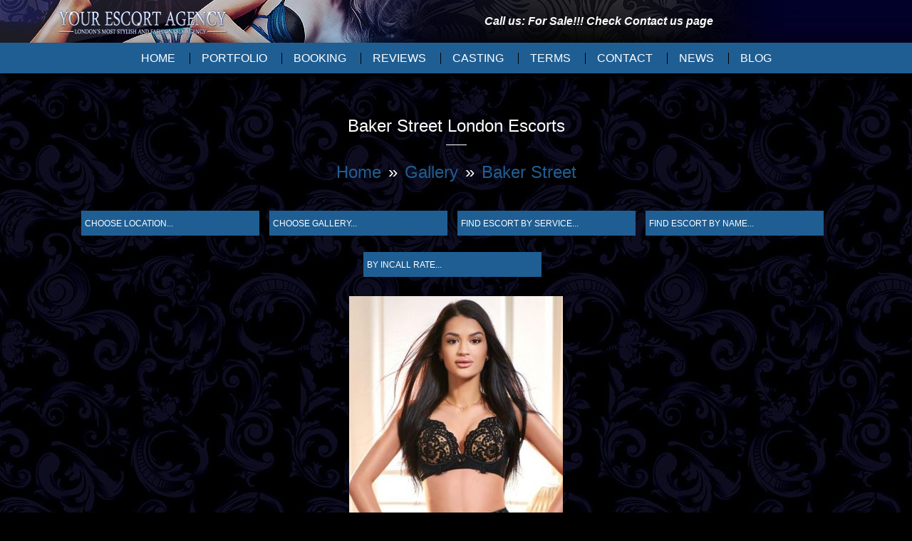

--- FILE ---
content_type: text/html; charset=UTF-8
request_url: https://www.yourescortagency.co.uk/bakerstreet-escorts
body_size: 7301
content:
<!DOCTYPE html>
<html itemscope itemtype="http://schema.org/WebPage" lang="en">
	<head>
		<meta http-equiv="Content-Type" content="text/html; charset=utf-8" />
		<title>Baker Street Escorts at Your Escort Agency</title>		<meta name="description" content="Baker Street escorts portfolio of exclusive girls located in Central London at Your Escort Agency."/>				<meta name="viewport" content="width=device-width, initial-scale=0.75">

		<link rel="shortcut icon" href="/favicon.ico" />
		<link rel="canonical" href="https://www.yourescortagency.co.uk/bakerstreet-escorts" />

		<link rel="stylesheet" type="text/css" href="/css/site/page.css?v=v8ssssszssssss" />
		<link rel="stylesheet" type="text/css" href="/css/site/page-responsive.css?v=v8ssssszssssss" />
	
		<!-- fancybox -->
		<link rel="stylesheet" type="text/css" href="/js/jquery.fancybox/jquery.fancybox.min.css" />
	
		<link rel="stylesheet" type="text/css" href="/js/jquery-ui-1.11.3/jquery-ui.theme.min.css" />
	
		<script src="/js/jquery.min.js"></script>
	
		<!-- fancybox -->
		<script defer src="/js/jquery.fancybox/jquery.fancybox.min.js"></script>
		

		<link rel="stylesheet" type="text/css" href="/js/slick/slick.css" />
		<link rel="stylesheet" type="text/css" href="/js/slick/slick-theme.css" />
		<script defer type="text/javascript" src="//code.jquery.com/jquery-migrate-1.2.1.min.js"></script>
		<script defer src="/js/slick/slick.min.js"></script>
		<style>.page-footer-navigation ul.text-navigation li.active a{color: rgb(192,16,101);}</style>

		<style>
		.clearfix {
			clear: both;
		}		
		span.is-away {
			display: block;
			z-index: 99;
			position: absolute;
			right: 0px;
			top: 0px;
			background: #9e1d1d;
			transition: 0.3s;
			background:url('/img/site/away.png');
			height:100px;
			width:100px;
		}
		.escorts-item,.escorts-item-index {
			position: relative;
			overflow:hidden;
		}
		.escorts-item:hover .is-away,.escorts-item-index:hover .is-away{
			top:-100px;
			right:-100px;
		}
		</style>
		<script defer src="/js/jquery.hamburger.js"></script>
	
		<script defer src="/js/page.js"></script>


		<script defer type="text/javascript" src="/js/jquery/jquery.easing.js"></script>
		<script defer type="text/javascript" src="/js/jquery/jquery.plusanchor.js"></script>
		

		<script defer src="https://www.google.com/recaptcha/api.js"></script>
		<script defer src="/js/jquery-ui-1.11.3/jquery-ui.min.js"></script>
	
				
		<!--Start of Zopim Live Chat Script-->  
		<!-- Global site tag (gtag.js) - Google Analytics -->
<script async src="https://www.googletagmanager.com/gtag/js?id=UA-116403-47"></script>
<script>
  window.dataLayer = window.dataLayer || [];
  function gtag(){dataLayer.push(arguments);}
  gtag('js', new Date());

  gtag('config', 'UA-116403-47');
</script>
  

	</head>
<script type="text/javascript">
	function initMap() {}
</script>
<body>

<div class="page">
	<div class="page-header">
				<div class="logo">
			<a href="/" title="Your Escort Agency logo">
				<img src="/img/site/logo.png" width="240" height="50" alt="Your Escort Agency logo"/>
			</a>
		</div>
		<div class="phone">
			Call us: For Sale!!! Check Contact us page		</div>
		<div class="clear"></div>
		<div class="page-header-navigation">
			<ul class="text-navigation-top">
	<li class="inactive"><a href="/" title="Home">Home</a></li>
<li class="inactive"><a href="/gallery" title="Portfolio">Portfolio</a></li>
<li class="inactive"><a href="/booking" title="Booking">Booking</a></li>
<li class="inactive"><a href="/reviews" title="Reviews">Reviews</a></li>
<li class="inactive"><a href="/casting" title="Casting">Casting</a></li>
<li class="inactive"><a href="/terms" title="Terms">Terms</a></li>
<li class="inactive"><a href="/contact" title="Contact">Contact</a></li>
<li class="inactive"><a href="/news" title="News">News</a></li>
<li class="inactive"><a href="/blog" title="Blog">Blog</a></li>
		
	</ul>
			<ul class="hamburger-navigation">
				<li>☰</li>
			</ul>
		</div>
		<div class="hamburger-block">
			<ul>
	<li class="inactive"><a href="/" title="Home">Home</a></li>
<li class="inactive"><a href="/gallery" title="Portfolio">Portfolio</a></li>
<li class="inactive"><a href="/booking" title="Booking">Booking</a></li>
<li class="inactive"><a href="/reviews" title="Reviews">Reviews</a></li>
<li class="inactive"><a href="/casting" title="Casting">Casting</a></li>
<li class="inactive"><a href="/terms" title="Terms">Terms</a></li>
<li class="inactive"><a href="/contact" title="Contact">Contact</a></li>
<li class="inactive"><a href="/news" title="News">News</a></li>
<li class="inactive"><a href="/blog" title="Blog">Blog</a></li>
		
	</ul>
		</div>
	</div>

	<div class="page-item center" style="height: 120px;">&nbsp;</div>


	
	<div class="page-item center">
		<h1>Baker Street London Escorts</h1>	</div>
	<div class="crumbs"><a href="/">Home</a>»<a href="/gallery">Gallery</a>»<a href="/bakerstreet-escorts">Baker Street</a></div>
		
		<div class="page-item ">
		


<div class="page-item center">
	<div class="escort-search">
    <select name="locations" class="search" onchange="location.href='' + this.options[this.selectedIndex].value;">
        <option value="">choose location...</option>
        			<option value="/bakerstreet-escorts">Baker Street</option>
        			<option value="/battersea-escorts">Battersea</option>
        			<option value="/bayswater-escorts">Bayswater</option>
        			<option value="/belgravia-escorts">Belgravia</option>
        			<option value="/bond-street-escorts">Bond Street</option>
        			<option value="/canary-wharf-escorts">Canary Wharf</option>
        			<option value="/central-london-escorts">Central London</option>
        			<option value="/chelsea-escorts">Chelsea</option>
        			<option value="/earls-court-escorts">Earl's Court</option>
        			<option value="/edgware-road-escorts">Edgware Road</option>
        			<option value="/euston-road-escorts">Euston Road</option>
        			<option value="/gloucester-road-escorts">Gloucester Road</option>
        			<option value="/green-park-escorts">Green Park</option>
        			<option value="/heathrow-escorts">Heathrow</option>
        			<option value="/high-street-kensington-escorts">High Street Kensington</option>
        			<option value="/hyde-park-corner-escorts">Hyde Park Corner</option>
        			<option value="/kensington-olympia-escorts">Kensington/Olympia</option>
        			<option value="/knightsbridge-escorts">Knightsbridge</option>
        			<option value="/lancaster-gate-escorts">Lancaster Gate</option>
        			<option value="/marble-arch-escorts">Marble Arch</option>
        			<option value="/marylebone-escorts">Marylebone</option>
        			<option value="/mayfair-escorts">Mayfair</option>
        			<option value="/notting-hill-escorts">Notting Hill</option>
        			<option value="/oxford-circus-escorts">Oxford Circus</option>
        			<option value="/paddington-escorts">Paddington</option>
        			<option value="/queensway-escorts">Queensway</option>
        			<option value="/regents-park-escorts">Regent's Park</option>
        			<option value="/south-kensington-escorts">South Kensington</option>
        			<option value="/victoria-escorts">Victoria</option>
        			<option value="/west-kensington-escorts">West Kensington</option>
            </select>
</div>

<div class="escort-search">
    <select name="locations" class="search" onchange="location.href='' + this.options[this.selectedIndex].value;">
        <option value="">choose gallery...</option>
        			<option value="/russian">Russian escorts</option>
        			<option value="/90min">90 min</option>
        			<option value="/30-45min">30/45</option>
        			<option value="/a-level">A level</option>
        			<option value="/busty">Busty</option>
        			<option value="/brunettes">Brunettes</option>
        			<option value="/duos">Duos</option>
        			<option value="/from150">From £150</option>
        			<option value="/from250">From £250</option>
        			<option value="/from180">From £180</option>
        			<option value="/overnight">Overnight</option>
        			<option value="/blondes">Blondes</option>
        			<option value="/redhead">Redhead</option>
        			<option value="/petite">Petite</option>
        			<option value="/open-minded">Open minded</option>
        			<option value="/high-class">High class</option>
        			<option value="/pornstar">Pornstar</option>
        			<option value="/mature">Mature</option>
        			<option value="/elite">Elite</option>
        			<option value="/latin">Latin escorts</option>
        			<option value="/international">International</option>
        			<option value="/couples">For couples</option>
        			<option value="/newest">Newest</option>
        			<option value="/selfies">Got selfies</option>
            </select>
</div>

<div class="escort-search">
    <select name="locations" class="search" onchange="location.href='/service/' + this.options[this.selectedIndex].value;">
        <option value="">find escort by service...</option>
        			<option value="55">A</option>
        			<option value="53">At discretion OWO</option>
        			<option value="64">BDSM</option>
        			<option value="46">Bi Sexual</option>
        			<option value="67">Body to body</option>
        			<option value="58">CIF</option>
        			<option value="59">CIM</option>
        			<option value="60">COB</option>
        			<option value="66">Couples</option>
        			<option value="65">Cross dressing</option>
        			<option value="57">DFK</option>
        			<option value="69">Dinner date</option>
        			<option value="33">Domination, Spanking (giving)</option>
        			<option value="42">Fetish</option>
        			<option value="56">FK</option>
        			<option value="61">Foot worship</option>
        			<option value="68">GFE</option>
        			<option value="38">Lapdance</option>
        			<option value="36">Massage</option>
        			<option value="23">Open minded</option>
        			<option value="54">OWO</option>
        			<option value="26">Party</option>
        			<option value="63">Rimming giving</option>
        			<option value="62">Rimming receiving</option>
        			<option value="37">Striptease</option>
        			<option value="41">Submissive, Spanking (receiving)</option>
        			<option value="31">Toys</option>
        			<option value="32">Uniforms</option>
        			<option value="34">W/S</option>
        			<option value="44">With Girls</option>
            </select>
</div>

<div class="escort-search">
    <select name="locations" class="search" onchange="location.href='/escort/' + this.options[this.selectedIndex].value;">
        <option value="">find escort by name...</option>
        			<option value="amber"> Amber</option>
        			<option value="alice">Alice</option>
        			<option value="alisea">Alisea</option>
        			<option value="alison">Alison</option>
        			<option value="anabella">Anabella</option>
        			<option value="anais">Anais</option>
        			<option value="annita">Annita</option>
        			<option value="anwen">Anwen</option>
        			<option value="aylla">Aylla</option>
        			<option value="berti">Berti</option>
        			<option value="bonita">Bonita </option>
        			<option value="elliza">Elliza </option>
        			<option value="erika">Erika</option>
        			<option value="ilona">Ilona</option>
        			<option value="inna">Inna</option>
        			<option value="isa">Isa</option>
        			<option value="kassandra">Kassandra </option>
        			<option value="kylie">Kylie</option>
        			<option value="lana">Lana</option>
        			<option value="lorina">Lorina</option>
        			<option value="marriana">Marriana</option>
        			<option value="melanie">Melanie</option>
        			<option value="miichelle">Miichelle</option>
        			<option value="neha">Neha</option>
        			<option value="poula">Poula</option>
        			<option value="ranya">Ranya</option>
        			<option value="rina">Rina</option>
        			<option value="sandi">Sandi</option>
        			<option value="sarah">Sarah</option>
            </select>
</div>

<div class="escort-search">
    <select name="locations" class="search" onchange="location.href='/rate/' + this.options[this.selectedIndex].value;">
        <option value="">by incall rate...</option>
                	                	                				<option value=" 200"> 200</option>
			                				<option value=" 250"> 250</option>
			                				<option value="150">150</option>
			                				<option value="170">170</option>
			                				<option value="180">180</option>
			                				<option value="200">200</option>
			                				<option value="250">250</option>
			                				<option value="300">300</option>
			                				<option value="350">350</option>
			                				<option value="400">400</option>
			                				<option value="500">500</option>
			                				<option value="600">600</option>
			                				<option value="700">700</option>
			                				<option value="750">750</option>
			                				<option value="800">800</option>
			                				<option value="N/A">N/A</option>
			                				<option value="na">na</option>
			                				<option value="poa">poa</option>
			            </select>
</div>
</div>

<!--
<div class="page-item center">
	<header style="padding: 20px 0 ;"><input type="submit" onclick="$('#g_map').toggle(); initMap();" value="Click here to see our Escorts map on Google map" /></header>
		<div id="g_map" style="display:none; padding: 30px 0; margin: 50px 0; width: 90%; margin:0 auto;">

	        <div class="contentgrow" style="z-index:-3;">
	        	<div class="contenttop" style="padding:13px 10px 0px 10px;">
	        		<div id="map_canvas" style="height:400px;"></div>
	        	</div>
	        </div>
	        <div class="contentbottom"></div>




			<script type="text/javascript">
			    function initMap() {
			        var map_options = {
			            center: new google.maps.LatLng(51.506232,-0.180601),
			            zoom: 12,
			            mapTypeId: google.maps.MapTypeId.ROADMAP
			        };
			
			        var google_map = new google.maps.Map(document.getElementById("map_canvas"), map_options);
			
			        var info_window = new google.maps.InfoWindow({
			            content: 'loading'
			        });
			
			        var t = [];
			        var x = [];
			        var y = [];
			        var h = [];

					
											
																										        t.push('Alice');
		        x.push(51.4953589);
		        y.push(-0.192478);
		        h.push('<div style="width:110px; display:inline-block;"><a href="//www.yourescortagency.co.uk/escort/alice"><img src="//www.yourescortagency.co.uk/image/100/175/1552822876_79801-h-alice.jpg"/></a></div><div style="width:125px; display:inline-block;vertical-align:top;color:#000;">Alice<br />Eastern+European+<br />Young+Brunette+<br /><br /><a style="color: #000;" href="//www.orientalinternationalmodels.com/escort/alice">View Profile</a></div>');

		        											        t.push('Alisea');
		        x.push(51.5082691);
		        y.push(-0.1363674);
		        h.push('<div style="width:110px; display:inline-block;"><a href="//www.yourescortagency.co.uk/escort/alisea"><img src="//www.yourescortagency.co.uk/image/100/175/1549210720_56623-d-alisea.jpg"/></a></div><div style="width:125px; display:inline-block;vertical-align:top;color:#000;">Alisea<br />E.European<br />Busty%26+Cute+<br /><br /><a style="color: #000;" href="//www.orientalinternationalmodels.com/escort/alisea">View Profile</a></div>');

		        																			        t.push('Anais');
		        x.push(51.5155055);
		        y.push(-0.1629401);
		        h.push('<div style="width:110px; display:inline-block;"><a href="//www.yourescortagency.co.uk/escort/anais"><img src="//www.yourescortagency.co.uk/image/100/175/1550050728_94238-e-anais.jpg"/></a></div><div style="width:125px; display:inline-block;vertical-align:top;color:#000;">Anais<br />Eastern+European<br />Good+Looking+<br /><br /><a style="color: #000;" href="//www.orientalinternationalmodels.com/escort/anais">View Profile</a></div>');

		        																			        t.push('Aylla');
		        x.push(51.5154536);
		        y.push(-0.1837202);
		        h.push('<div style="width:110px; display:inline-block;"><a href="//www.yourescortagency.co.uk/escort/aylla"><img src="//www.yourescortagency.co.uk/image/100/175/1550661928_26267-r-aylla.jpg"/></a></div><div style="width:125px; display:inline-block;vertical-align:top;color:#000;">Aylla<br />Eastern+European<br />Busty+<br /><br /><a style="color: #000;" href="//www.orientalinternationalmodels.com/escort/aylla">View Profile</a></div>');

		        											        t.push('Berti');
		        x.push(51.5156519);
		        y.push(-0.160587);
		        h.push('<div style="width:110px; display:inline-block;"><a href="//www.yourescortagency.co.uk/escort/berti"><img src="//www.yourescortagency.co.uk/image/100/175/1580081622_53757-k-berti.jpg"/></a></div><div style="width:125px; display:inline-block;vertical-align:top;color:#000;">Berti<br />Eastern+European<br />Hot+<br /><br /><a style="color: #000;" href="//www.orientalinternationalmodels.com/escort/berti">View Profile</a></div>');

		        											        t.push('Bonita ');
		        x.push(51.5006301);
		        y.push(-0.1568582);
		        h.push('<div style="width:110px; display:inline-block;"><a href="//www.yourescortagency.co.uk/escort/bonita"><img src="//www.yourescortagency.co.uk/image/100/175/1527633477_49496-g-bonita.jpg"/></a></div><div style="width:125px; display:inline-block;vertical-align:top;color:#000;">Bonita+<br />Brazilian+<br />Hot+Latin<br /><br /><a style="color: #000;" href="//www.orientalinternationalmodels.com/escort/bonita">View Profile</a></div>');

		        																															        t.push('Kassandra ');
		        x.push(51.5151564);
		        y.push(-0.146822);
		        h.push('<div style="width:110px; display:inline-block;"><a href="//www.yourescortagency.co.uk/escort/kassandra"><img src="//www.yourescortagency.co.uk/image/100/175/1564438207_36816-s-kassandra.jpg"/></a></div><div style="width:125px; display:inline-block;vertical-align:top;color:#000;">Kassandra+<br />Eastern+European<br />Friendly+<br /><br /><a style="color: #000;" href="//www.orientalinternationalmodels.com/escort/kassandra">View Profile</a></div>');

		        											        t.push('Kylie');
		        x.push(51.5136989);
		        y.push(-0.1625456);
		        h.push('<div style="width:110px; display:inline-block;"><a href="//www.yourescortagency.co.uk/escort/kylie"><img src="//www.yourescortagency.co.uk/image/100/175/1652626997_37546-z-kylie.jpg"/></a></div><div style="width:125px; display:inline-block;vertical-align:top;color:#000;">Kylie<br />Eastern+European<br />Always+Fantastic+<br /><br /><a style="color: #000;" href="//www.orientalinternationalmodels.com/escort/kylie">View Profile</a></div>');

		        											        t.push('Lana');
		        x.push(51.4952605);
		        y.push(-0.1819272);
		        h.push('<div style="width:110px; display:inline-block;"><a href="//www.yourescortagency.co.uk/escort/lana"><img src="//www.yourescortagency.co.uk/image/100/175/1605060395_60659-x-lana.jpg"/></a></div><div style="width:125px; display:inline-block;vertical-align:top;color:#000;">Lana<br />Russian<br />Mature+Hot+Blonde<br /><br /><a style="color: #000;" href="//www.orientalinternationalmodels.com/escort/lana">View Profile</a></div>');

		        															        t.push('Marriana');
		        x.push(51.5136339);
		        y.push(-0.182801);
		        h.push('<div style="width:110px; display:inline-block;"><a href="//www.yourescortagency.co.uk/escort/marriana"><img src="//www.yourescortagency.co.uk/image/100/175/1604441101_17640-e-marriana.jpg"/></a></div><div style="width:125px; display:inline-block;vertical-align:top;color:#000;">Marriana<br />Romanian<br />Party+Girl<br /><br /><a style="color: #000;" href="//www.orientalinternationalmodels.com/escort/marriana">View Profile</a></div>');

		        															        t.push('Miichelle');
		        x.push(51.4966763);
		        y.push(-0.1780976);
		        h.push('<div style="width:110px; display:inline-block;"><a href="//www.yourescortagency.co.uk/escort/miichelle"><img src="//www.yourescortagency.co.uk/image/100/175/1516321211_78416-a-miichelle.jpg"/></a></div><div style="width:125px; display:inline-block;vertical-align:top;color:#000;">Miichelle<br />E.European<br />Hot<br /><br /><a style="color: #000;" href="//www.orientalinternationalmodels.com/escort/miichelle">View Profile</a></div>');

		        															        t.push('Poula');
		        x.push(51.5147701);
		        y.push(-0.1871531);
		        h.push('<div style="width:110px; display:inline-block;"><a href="//www.yourescortagency.co.uk/escort/poula"><img src="//www.yourescortagency.co.uk/image/100/175/1550696034_12362-j-poula.jpg"/></a></div><div style="width:125px; display:inline-block;vertical-align:top;color:#000;">Poula<br />Eastern+European+<br />Sexy+Blonde<br /><br /><a style="color: #000;" href="//www.orientalinternationalmodels.com/escort/poula">View Profile</a></div>');

		        																	
		        

			        var i = 0;
			        for ( item in t ) {
			            var m = new google.maps.Marker({
			                map:       google_map,
			                animation: google.maps.Animation.DROP,
			                title:     t[i],
			                position:  new google.maps.LatLng(x[i],y[i]),
			                html:      h[i]
			            });
			
			            google.maps.event.addListener(m, 'click', function() {
			                info_window.setContent(this.html);
			                info_window.open(google_map, this);
			            });
			            i++;
			        }
			    }
			    // initMap();
 			// $(document).ready(
 				// init_gmap();
 			// );


</script>
</div>
</div>-->




<div class="escorts-list">
		<div class="escorts-item" itemscope itemtype="http://schema.org/Person">
						<a href="/escort/berti" title="Escort  Berti"><img src="/image/300/450/1580081622_53757-k-escort--berti.jpg" alt="Escort  Berti" itemprop="image" width="300" height="450" /></a>		<noscript>
			<a href="/escort/berti" title="Escort  Berti"><img src="/image/300/450/1580081622_53757-k-escort--berti.jpg" alt="Escort  Berti" itemprop="image" width="300" height="450" /></a>		</noscript>
		<div class="escorts-name">
			<a href="/escort/berti" title="Berti" itemprop="url">
				<span itemprop="name">Berti</span>

			</a>
		</div>
		
		
				

					
	
				
						<div class="escorts-location">
									
				<a href="/bakerstreet-escorts" title="Berti from Baker Street">
					<span itemprop="workLocation">Baker Street</span>,
				</a>
	
									<span class="escorts-rate">£200</span>
							</div>
	
				
		
				<div class="escorts-comment" itemprop="description">
							Hot 					</div>
		
	</div>
<div class="clear"></div>
</div>






<header>Inactive girls:</header>


<div class="escorts-list">
		<div class="escorts-item" itemscope itemtype="http://schema.org/Person">
						<a href="/escort/bella" title="Escort  Bella"><img src="/Image/300/450/1654113445_33430-k-escort--bella.jpg" alt="Escort  Bella" itemprop="image" width="300" height="450" /></a>		<noscript>
			<a href="/escort/bella" title="Escort  Bella"><img src="/Image/300/450/1654113445_33430-k-escort--bella.jpg" alt="Escort  Bella" itemprop="image" width="300" height="450" /></a>		</noscript>
		<div class="escorts-name">
			<a href="/escort/bella" title="Bella" itemprop="url">
				<span itemprop="name">Bella</span>

			</a>
		</div>
		
		
				

					
	
				
						<div class="escorts-location">
									
				<a href="/bakerstreet-escorts" title="Bella from Baker Street">
					<span itemprop="workLocation">Baker Street</span>,
				</a>
	
									&nbsp;
							</div>
	
				
		
				<div class="escorts-comment" itemprop="description">
							&nbsp;
					</div>
		
	</div>
		<div class="escorts-item" itemscope itemtype="http://schema.org/Person">
						<a href="/escort/alla" title="Escort  Alla"><img src="/Image/300/450/1616139853_31112-g-escort--alla.jpg" alt="Escort  Alla" itemprop="image" width="300" height="450" /></a>		<noscript>
			<a href="/escort/alla" title="Escort  Alla"><img src="/Image/300/450/1616139853_31112-g-escort--alla.jpg" alt="Escort  Alla" itemprop="image" width="300" height="450" /></a>		</noscript>
		<div class="escorts-name">
			<a href="/escort/alla" title="Alla" itemprop="url">
				<span itemprop="name">Alla</span>

			</a>
		</div>
		
		
				

					
	
				
						<div class="escorts-location">
									
				<a href="/knightsbridge-escorts" title="Alla from Knightsbridge">
					<span itemprop="workLocation">Knightsbridge</span>,
				</a>
	
									&nbsp;
							</div>
	
				
		
				<div class="escorts-comment" itemprop="description">
							Mind-Blowing					</div>
		
	</div>
		<div class="escorts-item" itemscope itemtype="http://schema.org/Person">
						<a href="/escort/violla" title="Escort  Violla"><img src="/Image/300/450/1563912969_72182-h-escort--violla.jpg" alt="Escort  Violla" itemprop="image" width="300" height="450" /></a>		<noscript>
			<a href="/escort/violla" title="Escort  Violla"><img src="/Image/300/450/1563912969_72182-h-escort--violla.jpg" alt="Escort  Violla" itemprop="image" width="300" height="450" /></a>		</noscript>
		<div class="escorts-name">
			<a href="/escort/violla" title="Violla" itemprop="url">
				<span itemprop="name">Violla</span>

			</a>
		</div>
		
		
				

					
	
				
						<div class="escorts-location">
									
				<a href="/high-street-kensington-escorts" title="Violla from High Street Kensington">
					<span itemprop="workLocation">High Street Kensington</span>,
				</a>
	
									&nbsp;
							</div>
	
				
		
				<div class="escorts-comment" itemprop="description">
							Fantastic					</div>
		
	</div>
		<div class="escorts-item" itemscope itemtype="http://schema.org/Person">
						<a href="/escort/anastasiya" title="Escort  Anastasiya"><img src="/Image/300/450/1625848389_53142-e-escort--anastasiya.jpg" alt="Escort  Anastasiya" itemprop="image" width="300" height="450" /></a>		<noscript>
			<a href="/escort/anastasiya" title="Escort  Anastasiya"><img src="/Image/300/450/1625848389_53142-e-escort--anastasiya.jpg" alt="Escort  Anastasiya" itemprop="image" width="300" height="450" /></a>		</noscript>
		<div class="escorts-name">
			<a href="/escort/anastasiya" title="Anastasiya" itemprop="url">
				<span itemprop="name">Anastasiya</span>

			</a>
		</div>
		
		
				

					
	
				
						<div class="escorts-location">
									
				<a href="/high-street-kensington-escorts" title="Anastasiya from High Street Kensington">
					<span itemprop="workLocation">High Street Kensington</span>,
				</a>
	
									&nbsp;
							</div>
	
				
		
				<div class="escorts-comment" itemprop="description">
							Young					</div>
		
	</div>
		<div class="escorts-item" itemscope itemtype="http://schema.org/Person">
						<a href="/escort/marinna" title="Escort  Marinna"><img src="/Image/300/450/1618959326_50116-g-escort--marinna.jpg" alt="Escort  Marinna" itemprop="image" width="300" height="450" /></a>		<noscript>
			<a href="/escort/marinna" title="Escort  Marinna"><img src="/Image/300/450/1618959326_50116-g-escort--marinna.jpg" alt="Escort  Marinna" itemprop="image" width="300" height="450" /></a>		</noscript>
		<div class="escorts-name">
			<a href="/escort/marinna" title="Marinna" itemprop="url">
				<span itemprop="name">Marinna</span>

			</a>
		</div>
		
		
				

					
	
				
						<div class="escorts-location">
									
				<a href="/high-street-kensington-escorts" title="Marinna from High Street Kensington">
					<span itemprop="workLocation">High Street Kensington</span>,
				</a>
	
									&nbsp;
							</div>
	
				
		
				<div class="escorts-comment" itemprop="description">
							Top Girl					</div>
		
	</div>
		<div class="escorts-item" itemscope itemtype="http://schema.org/Person">
						<a href="/escort/kathrine" title="Escort  Kathrine "><img src="/Image/300/450/1652623969_52601-b-escort--kathrine-.jpg" alt="Escort  Kathrine " itemprop="image" width="300" height="450" /></a>		<noscript>
			<a href="/escort/kathrine" title="Escort  Kathrine "><img src="/Image/300/450/1652623969_52601-b-escort--kathrine-.jpg" alt="Escort  Kathrine " itemprop="image" width="300" height="450" /></a>		</noscript>
		<div class="escorts-name">
			<a href="/escort/kathrine" title="Kathrine " itemprop="url">
				<span itemprop="name">Kathrine </span>

			</a>
		</div>
		
		
				

					
	
				
						<div class="escorts-location">
									
				<a href="/earls-court-escorts" title="Kathrine  from Earl's Court">
					<span itemprop="workLocation">Earl's Court</span>,
				</a>
	
									&nbsp;
							</div>
	
				
		
				<div class="escorts-comment" itemprop="description">
							Good Feedback					</div>
		
	</div>
		<div class="escorts-item" itemscope itemtype="http://schema.org/Person">
						<a href="/escort/brunna" title="Escort  Brunna"><img src="/Image/300/450/1629467608_30686-d-escort--brunna.jpg" alt="Escort  Brunna" itemprop="image" width="300" height="450" /></a>		<noscript>
			<a href="/escort/brunna" title="Escort  Brunna"><img src="/Image/300/450/1629467608_30686-d-escort--brunna.jpg" alt="Escort  Brunna" itemprop="image" width="300" height="450" /></a>		</noscript>
		<div class="escorts-name">
			<a href="/escort/brunna" title="Brunna" itemprop="url">
				<span itemprop="name">Brunna</span>

			</a>
		</div>
		
		
				

					
	
				
						<div class="escorts-location">
									
				<a href="/gloucester-road-escorts" title="Brunna from Gloucester Road">
					<span itemprop="workLocation">Gloucester Road</span>,
				</a>
	
									&nbsp;
							</div>
	
				
		
				<div class="escorts-comment" itemprop="description">
							Good  Reviews					</div>
		
	</div>
		<div class="escorts-item" itemscope itemtype="http://schema.org/Person">
						<a href="/escort/leticia" title="Escort  Leticia "><img src="/Image/300/450/1629472741_47391-s-escort--leticia-.jpg" alt="Escort  Leticia " itemprop="image" width="300" height="450" /></a>		<noscript>
			<a href="/escort/leticia" title="Escort  Leticia "><img src="/Image/300/450/1629472741_47391-s-escort--leticia-.jpg" alt="Escort  Leticia " itemprop="image" width="300" height="450" /></a>		</noscript>
		<div class="escorts-name">
			<a href="/escort/leticia" title="Leticia " itemprop="url">
				<span itemprop="name">Leticia </span>

			</a>
		</div>
		
		
				

					
	
				
						<div class="escorts-location">
									
				<a href="/earls-court-escorts" title="Leticia  from Earl's Court">
					<span itemprop="workLocation">Earl's Court</span>,
				</a>
	
									&nbsp;
							</div>
	
				
		
				<div class="escorts-comment" itemprop="description">
							Hot					</div>
		
	</div>
		<div class="escorts-item" itemscope itemtype="http://schema.org/Person">
						<a href="/escort/kacia" title="Escort  Kacia"><img src="/Image/300/450/1629478399_82600-g-escort--kacia.jpg" alt="Escort  Kacia" itemprop="image" width="300" height="450" /></a>		<noscript>
			<a href="/escort/kacia" title="Escort  Kacia"><img src="/Image/300/450/1629478399_82600-g-escort--kacia.jpg" alt="Escort  Kacia" itemprop="image" width="300" height="450" /></a>		</noscript>
		<div class="escorts-name">
			<a href="/escort/kacia" title="Kacia" itemprop="url">
				<span itemprop="name">Kacia</span>

			</a>
		</div>
		
		
				

					
	
				
						<div class="escorts-location">
									
				<a href="/lancaster-gate-escorts" title="Kacia from Lancaster Gate">
					<span itemprop="workLocation">Lancaster Gate</span>,
				</a>
	
									&nbsp;
							</div>
	
				
		
				<div class="escorts-comment" itemprop="description">
							Naural					</div>
		
	</div>
		<div class="escorts-item" itemscope itemtype="http://schema.org/Person">
						<a href="/escort/carla" title="Escort  Carla"><img src="/Image/300/450/1629473469_78322-g-escort--carla.jpg" alt="Escort  Carla" itemprop="image" width="300" height="450" /></a>		<noscript>
			<a href="/escort/carla" title="Escort  Carla"><img src="/Image/300/450/1629473469_78322-g-escort--carla.jpg" alt="Escort  Carla" itemprop="image" width="300" height="450" /></a>		</noscript>
		<div class="escorts-name">
			<a href="/escort/carla" title="Carla" itemprop="url">
				<span itemprop="name">Carla</span>

			</a>
		</div>
		
		
				

					
	
				
						<div class="escorts-location">
									
				<a href="/oxford-circus-escorts" title="Carla from Oxford Circus">
					<span itemprop="workLocation">Oxford Circus</span>,
				</a>
	
									&nbsp;
							</div>
	
				
		
				<div class="escorts-comment" itemprop="description">
							Natural					</div>
		
	</div>
<div class="clear"></div>
</div>


 








<div class="page-item">
	<p style="text-align: justify; ">Baker Street lies in the rather high-class area of Marylebone and comes under the City of Westminster. Perhaps most famous for its connection to the fictional character Sherlock Holmes who was said to occupy 221B Baker Street and although it was once mostly high end residential properties, it’s now mainly occupied by businesses and other commercial premises. Baker Street lies in a hugely coveted spot running south of Regents Park and being within walking distance of the hustle and bustle of Oxford Street. If you’d like to enjoy what Baker Street has to offer then call now to book.</p></div>	</div>
	
	
	
	<div class="page-footer-navigation">
		<ul class="text-navigation">
	<li class="inactive"><a href="/links" title="Links">Links</a></li>
<li class="inactive"><a href="/news" title="News">News</a></li>
<li class="inactive"><a href="/sitemap" title="Sitemap">Sitemap</a></li>
<li class="inactive"><a href="/members" title="Members">Members</a></li>
<li class="inactive"><a href="/choosing-agency" title="Choosing the agency">Choosing the agency</a></li>
<li class="inactive"><a href="/our-london-escort" title="Our london escorts">Our london escorts</a></li>
<li class="inactive"><a href="/archive" title="Archive">Archive</a></li>
<li class="inactive"><a href="/on-holidays" title="On Holidays">On Holidays</a></li>
		
	</ul>
		</div>
	<div class="page-footer">
		
		<div class="page-footer-body">
			<div class="page-logo">
				<a href="/">
					<img src="/img/site/logo.png" width="240" height="40" alt="Your Escort Agency - footer" />
				</a>
				Call us For Sale!!! Check Contact us page			</div>
			<div class="page-footer-copyright">
				<a href="http://www.j-webdesigns.com/design" target="_blank">J-WebDesigns.com, 2017</a>
			</div>
			<div class="clear"></div>
		</div>
	</div>
</div>

<script type="text/javascript">
	$(document).ready(function() {
		$(".fancybox").fancybox({
			openEffect	: 'none',
			closeEffect	: 'none'
		});
		(function(w, d){
		var b = d.getElementsByTagName('body')[0];
		var s = d.createElement("script"); s. = true;
		var v = !("IntersectionObserver" in w) ? "8.6.0" : "10.4.1";
		s.src = "https://cdnjs.cloudflare.com/ajax/libs/vanilla-lazyload/" + v + "/lazyload.min.js";
		w.lazyLoadOptions = {}; // Your options here. See "recipes" for more information about .
		b.appendChild(s);
	}(window, document));
				});
</script>

		<script type="text/javascript">
			$(document).ready(function() {
				adjustResponsive($(this).width());
				$(window).resize(function() {
					adjustResponsive($(this).width());
				});
			});
		</script>
		
		<script type="text/javascript">
			jQuery(document).ready(function($){
				$('body').plusAnchor({
					easing: 'easeInOutExpo',
					offsetTop: -20,
					speed: 1000,
					onInit: function( base ) {
						if ( base.initHash != '' && $(base.initHash).length > 0 ) {
							window.location.hash = 'hash_' + base.initHash.substring(1);
							window.scrollTo(0, 0);
							$(window).load( function() {
								timer = setTimeout(function() {
									$(base.scrollEl).animate({
										scrollTop: $( base.initHash ).offset().top
									}, base.options.speed, base.options.easing);
								}, 2000); // setTimeout
							}); // window.load
						}; // if window.location.hash
					} // onInit
				});
			});
		</script>
		
						
				<script type="text/javascript">
			$(document).ready(function() {
				$('.escort-thumbnail-list').slick({
					dots: true,
					infinite: true,
					speed: 300,
					slidesToShow: 1,
					centerMode: true,
					variableWidth: true,
					responsive: [
						{
						  breakpoint: 1000,
						  settings: {
							swipeToSlide :true
						  }
						},
						{
						  breakpoint: 650,
						  settings: {
							slidesToShow: 3,
							slidesToScroll: 2,
							centerMode: false
						  }
						},
						{
						  breakpoint: 550,
						  settings: {
							slidesToShow: 3,
							slidesToScroll: 2,
							centerMode: false
						  }
						}
						
					  ]
				});
			});
		</script>

<!--Start of Zopim Live Chat Script-->  
<!-- Global site tag (gtag.js) - Google Analytics -->
<script async src="https://www.googletagmanager.com/gtag/js?id=UA-116403-47"></script>
<script>
  window.dataLayer = window.dataLayer || [];
  function gtag(){dataLayer.push(arguments);}
  gtag('js', new Date());

  gtag('config', 'UA-116403-47');
</script>
  

<!--<script async src="//maps.google.com/maps/api/js?sensor=false&callback=initMap&key=AIzaSyD_fPAdSL9p1evh8H4gCIMEmRURqAq8xcw" type="text/javascript"></script> -->

<script defer src="https://static.cloudflareinsights.com/beacon.min.js/vcd15cbe7772f49c399c6a5babf22c1241717689176015" integrity="sha512-ZpsOmlRQV6y907TI0dKBHq9Md29nnaEIPlkf84rnaERnq6zvWvPUqr2ft8M1aS28oN72PdrCzSjY4U6VaAw1EQ==" data-cf-beacon='{"version":"2024.11.0","token":"a26aef382b6a40bc9580a477c2130684","r":1,"server_timing":{"name":{"cfCacheStatus":true,"cfEdge":true,"cfExtPri":true,"cfL4":true,"cfOrigin":true,"cfSpeedBrain":true},"location_startswith":null}}' crossorigin="anonymous"></script>
</body>
</html>

--- FILE ---
content_type: text/css
request_url: https://www.yourescortagency.co.uk/css/site/page.css?v=v8ssssszssssss
body_size: 4325
content:
html, body, div, span, applet, object, iframe, h1, h2, h3, h4, h5, h6, p, blockquote, pre, a, abbr, acronym, address, big,
cite, code, del, dfn, em, font, img, ins, kbd, q, s, samp, small, strike, strong, sub, sup, tt, var, dl, dt, dd, ol, ul, li,
fieldset, form, label, legend, table, caption, tbody, tfoot, thead, tr, th, td {
	margin: 0;
	padding: 0;
	border: 0;
	outline: 0;
	font-weight: inherit;
	font-style: inherit;
	font-size: 100%;
	font-family: inherit;
	vertical-align: baseline;
}
:focus {
	outline: 0;
}
body {
	line-height: 1;
}
ol, ul {
	list-style: none;
}
table {
	border-collapse: separate;
	border-spacing: 0;
}
address, caption, cite, code, dfn, em, strong, th, var, td {
	font-style: normal;
	font-weight: normal;
}
caption, th {
	text-align: left;
}
h1, h2, h3, h4, h5, h6 {
	font-size:100%;
	font-weight:normal;
}
blockquote:before, blockquote:after, q:before, q:after {
	content: "";
}
blockquote, q {
	quotes: "" "";
}
.clear {
	clear: both;
}
/*
 *
 * CAKE lentelės apačioje
 * 
 */
table.cake-sql-log {
	width: 95%;
	background: #ffffff;
	border: solid 1px #575757;
	border-width: 0 0 1px 1px;
	color: #000000;
	margin: 10px auto 10px auto;
}
table.cake-sql-log td, table.cake-sql-log th {
	border: solid 1px #575757;
	border-width: 1px 1px 0 0;
	padding: 7px;
}
table.cake-sql-log th {
	background: #dddddd;
}
.error-message {
	display: block;
	text-align: center;
	font-size: 10px;   
	color: #ff0000;
}
/*
 *
 * CAKE lentelės apačioje
 * 
 * 
 */
body {
	background: rgb(0,0,0) url('../../img/site/body.jpg') left top repeat;
	font-family: Verdana, Geneva, Arial, Helvetica, sans-serif;
	font-size: 16px;
	line-height: 1.5;
	color: rgb(255,255,255);
}
strong {
	font-weight: bold;
}
em {
	font-style: italic;
}
a {
	color: rgb(255,255,255);
	text-decoration: none;
}
	a:hover {
		color: rgb(255,255,255);
		text-decoration: none;
	}
.center {
	text-align: center;
}
/*
 *
 */
.page {
	display: block;
	min-height: 720px;
	margin: 0;
}
.page-header {
	display: block;
	background-image: url('../../img/site/page-header-1.jpg'), url('../../img/site/page-header-2.jpg');
    background-position: left top, right top;
    background-repeat: no-repeat, repeat-x;
	position: fixed;
	width: 100%;
	height: 102px;
	margin: 0 auto;
	z-index: 256;
    box-shadow: 0 10px 10px -2px #000000;
	-webkit-box-shadow: 0 10px 10px -2px #000000;
   	-moz-box-shadow: 0 10px 10px -2px #000000;
}
	.page-header > .logo {
		display: block;
		width: 400px;
		height: 50px;
		margin: 5px 0;
		float: left;
		text-align: center;
	}
		.page-header > .logo > a {
			display: inline-block;
		}
			.page-header > .logo > a > img {
				display: inline-block;
			}
 		.phone {
			display: block;
			width: calc(100% - 400px);
			height: 50px;
			font-size: 16px;
			line-height: 50px;
			margin: 5px 0;
			float: left;
			text-align: center;
			font-weight: 700;
			font-style: italic;
		}
.page-header-navigation {
	display: block;
	width: 100%;
	height: 40px;
	text-align: center;
}
	ul.text-navigation-top {
		display: block;
		background: rgb(31,94,147);
		width: 100%;
		padding: 10px 0 9px 0;
	}
		ul.text-navigation-top li {
			display: inline-block;
			height: 16px;
			padding: 0 16px;
			line-height: 16px;
			border: 1px solid rgb(0,0,0);
			border-width: 0 0 0 1px;
		}
			ul.text-navigation-top li:first-child {
				border-width: 0;
			}
			ul.text-navigation-top li.active {
			}
			ul.text-navigation-top li a {
				font-size: 16px;
				color: rgb(255,255,255);
				font-weight: 400;
				text-decoration: none;
				line-height: 1;
				text-transform: uppercase;
			}
				ul.text-navigation-top li.active a.active {
					color: rgb(255,255,255);
				}
			ul.text-navigation-top ul {
				position:absolute; 
				left:0; 
				display:none; 
				padding:0; 
				list-style:none;
			}
.page-wellcome {
	display: block;
	background url('../../img/site/page-wellcome.jpg') center top no-repeat;
	height: 100vh;
	overflow: hidden;
}
	.page-wellcome > .page-wellcome-video {
		display: block;
		position: absolute;
		top: 0;
		bottom: 0;
		width: 100%;
		height: 100%; 
		overflow: hidden;
	}
		.page-wellcome-video > video {
			min-width: 100%; 
			min-height: 100%; 
			width: auto;
			height: auto;
			position: absolute;
			top: 50%;
			left: 50%;
			transform: translate(-50%,-50%);
			z-index: 8 !important;
		}
		.page-wellcome-video > .page-wellcome-background {
			display: block;
			position: absolute;
			left: 0;
			top: 0;
			width: 100%;
			height: 100%;
			background: rgba(0,0,0,0.35) url('../../img/site/page-wellcome-logo.png') center 55% no-repeat;
			z-index: 16 !important;
		}	
		.page-wellcome-background > .page-wellcome-button {
			display: inline-block;
			position: relative;
			top: calc(60% + 50px);
			background: rgb(31,94,147);
			padding: 0 25px;
			font-size: 20px;
			line-height: 50px;
			z-index: 256;
	}
.page-item {
	display: block;
	width: 90%;
	max-width: 1700px;
	margin: 0 auto;
	font-size: 1em;
	padding: 10px 0;
	/* overflow: hidden; */ 
	font-weight: 300;
}
	.page-item .page-item {
		display: block;
		width: auto !important;
		padding: 0 !important;
		margin: 0 auto;
		font-size: 1em;
		font-weight: 300;
	}
	.page-item-background {
		width: 100% !important;
		max-width: 100% !important;
		background-position: center center !important;
		background-repeat: no-repeat !important;
		background-size: cover !important;
	}
	.page-item > h1 {
		display: block;
		background: url('../../img/site/h1.png') center bottom no-repeat;
		font-size: 1.5em;
		line-height: 1;
		color: rgb(255,255,255);
		text-align: center;
		margin: 15px 0 0 0;
		padding: 0 0 15px 0;
	}
	.page-item > header, form > header {
		display: block;
		font-size: 1.5em;
		line-height: 1;
		color: rgb(31,94,147);
		text-align: center;
		margin: 15px 0 0 0;
		padding: 0 0 15px 0;
		text-transform: uppercase;
	}
		.page-item > header.white {
			color: rgb(255,255,255);
		}

@media screen and (max-width: 650px){
	.news-index-list article:nth-of-type(odd){
		clear:both;
	}
}



.news-index-list > article{
			width: 350px;
		vertical-align: top;
		display: inline-block;
		margin: 0 10px 10px 0;
		padding: 10px;
		border: 1px dashed rgb(255,255,255);
}
.reviews-index-list,
.news-index-list,
.articles-index-list,
.escorts-item-profile-reviews {
	display: block;
	text-align: center;
}
	.reviews-index-list > article,
	.articles-index-list > article,
	.escorts-item-profile-reviews > article {
		width: 350px;
		min-height: 210px;
		vertical-align: top;
		display: inline-block;
		margin: 0 10px 10px 0;
		padding: 10px;
		border: 1px dashed rgb(255,255,255);
	}
	.reviews-index-list > article header,
	.news-index-list > article header,
	.articles-index-list > article header,
	.escorts-item-profile-reviews > article header {
		display: block;
		margin: 0 0 10px 0;
	}
		.reviews-index-list article time,
		.news-index-list article time,
		.articles-index-list article time,
		.escorts-item-profile-reviews article time {
			display: block;
			color: rgb(31,94,147);
			text-transform: uppercase;
			text-align: center;
			margin: 0 0 5px 0;
			font-weight: 400;
		}
		.reviews-index-list article header h3,
		.news-index-list article header h3,
		.articles-index-list article h3,
		.escorts-item-profile-reviews article h3 {
			color: rgb(31,94,147);
			text-transform: uppercase;
			text-align: center;
			margin: 0 0 10px 0;
			font-weight: 700;
		}
		.news-index-list article header time,
		.news-index-list article header h3 {
			color: rgb(31,94,147);
		}
	.reviews-index-list article footer,
	.news-index-list article footer,
	.articles-index-list article footer,
	.escorts-item-profile-reviews article footer {
		display: block;
		text-align: center;
	}
		.news-index-list article footer > a,
		.reviews-index-list article footer > a,
		.articles-index-list article footer > a,
		.escorts-item-profile-reviews article footer > a {
			display: inline-block;
			color: rgb(255,255,255);
			margin: 0 auto;
			border: 0;
			text-transform: uppercase;
			text-decoration: none;
			background: rgb(31,94,147);
			line-height: 35px;
			padding: 0 20px;
		}
	.reviews-index-list > article p,
	.news-index-list > article p,
	.articles-index-list > article p,
	.escorts-item-profile-reviews > article p {
		display: block;
		min-height: 130px;
		margin: 0 0 10px 0;
    	font-size: 1em;
    	line-height: 1.5;
	}

.reviews-information
{
	display: block;
	float: left;
	width: 70%;
}
	.reviews-information table th
	{
		width: 20%;
	}
.reviews-photo
{
	display: block;
	float: left;
	width: 30%;
}
.reviews-photo img
{
	border: 10px solid rgb(255,255,255);
}
/*
 *
 */
.page-footer {
	display: block;
	width: 100%;
	margin: 0;
	z-index: 1;
	background: rgb(31,94,147);
}
	.page-footer-body {
		display: block;
		height: 80px;
		width: 80%;
		margin: 0 auto;
	}
		.page-footer-body > .page-logo {
			display: inline-grid;
			float: left;
			height: 58px;
			width: 20%;
			padding: 11px 0 11px 0;
		}
			.page-footer-body > .page-logo > a {
				display: block;
			}
		.page-footer-copyright {
			display: block;
			float: left;
			height: 28px;
			width: 80%;
			padding: 41px 0 11px 0;
			text-align: right;
		}
			.page-footer-copyright > a {
				color: rgb(255,255,255);
			}
		.page-footer-navigation {
			display: block;
			height: 50px;
			text-align: center;
			margin: 0;
		}
			.page-footer-navigation ul.text-navigation {
				display: block;
				background: none;
			}
				.page-footer-navigation ul.text-navigation li {
					display: inline-block;
					height: 50px;
					padding: 0 20px;
					line-height: 50px;
				}
					.page-footer-navigation ul.text-navigation li.active {
						color: rgb(192,16,101);
						background: rgb(255,255,255);
					}
				.page-footer-navigation ul.text-navigation li:first-child {
					background: none;
				}
					.page-footer-navigation ul.text-navigation li:first-child img {
						display: block;
						margin: 5px 0 0 0;
					}
					.page-footer-navigation ul.text-navigation li a {
						font-size: 0.7em;
						color: rgb(255,255,255);
						font-weight: 400;
						text-decoration: none;
						line-height: 1em;
						text-transform: uppercase;
					}
		.page-footer-navigation > a {
			font-size: 0.9em;
			color: rgb(255,255,255);
		}
/*
 *
 */
.escorts-item-description
{
	display: block;
	margin: 10px 0;
}
/*
 *
 */
.escorts-list {
	display: block;
	margin: 10px auto 0 auto;
	text-align: center;
}
	.escorts-item {
		display: inline-block;
		margin: 10px 5px;
		vertical-align: top;
	}
	.escorts-item-index {
		display: inline-block;
		margin: 10px 5px;
		vertical-align: top;
	}
	.escorts-item > a,
	.escorts-item-index > a {
		display: block;
	}
		.escorts-item a img,
		.escorts-item-index a img {
			border: 0;
		}
		.escorts-item > .escorts-name,
		.escorts-item-index > .escorts-name {
			display: block;
		}
			.escorts-item > .escorts-name a,
			.escorts-item-index > .escorts-name a {
				display: block;
				height: auto;
				width: auto;
				text-align: center;
				font-size: 1.4em;
				font-weight: 400;
				text-transform: uppercase;
				color: rgb(255,255,255);
			}
		.escorts-item > .escorts-location,
		.escorts-item-index > .escorts-location {
			display: block;
			color: rgb(31,94,147);
		}
			.escorts-item > .escorts-location a,
			.escorts-item-index > .escorts-location a {
				display: inline-block;
				color: rgb(31,94,147);
				height: auto;
				width: auto;
				text-align: left;
				font-size: 1em;
				text-transform: uppercase;
			}
			.escorts-item > .escorts-location > .escorts-rate,
			.escorts-item-index > .escorts-location > .escorts-rate {
				display: inline-block;
				color: rgb(255,255,255);
				height: auto;
				width: auto;
				text-align: center;
				font-size: 1em;
				text-transform: uppercase;
			}		
		.escorts-item .escorts-comment,
		.escorts-item-index .escorts-comment {
			display: block;
			height: auto;
			width: auto;
			position: relative;
			text-align: center;
			font-size: 1em;
			overflow: hidden;
			padding: 0 10px;
		}
/*
 *
 */
.banners-list
{
	display: block;
	text-align: center;
}
	.banners-list .banners-item
	{
		display: inline-block;
		padding: 0 0.5em;
	}
/*
 *
 */
tbody
{
	width: 100%;
}
.table-header
{
	width: 170px;
	font-weight: 700;
}
.table-content
{
	width: 170px;
}


#message_box
{
	display: none;
	position: fixed;
	padding: 0;
	margin: 0;
	top: 0;
	left: 0;
	width: 100%;
	z-index: 2048;
	font-size: 1.2em;
	line-height: 30px;
	opacity: 0.75;
	color: #ffffff;
	text-align: center;
	font-weight: bold;
	background-color: #067600;
}

.news-block
{
	display: block;
	border: 1px solid #ffffff;
	border-width: 1px 0 0 0;
	margin: 10px 0 0 0;
	padding: 10px 0 0 0;
}
	.news-block h2
	{
		display: block;
		color: rgb(255,255,255);
		text-transform: capitalize;
		font-size: 1em;
		font-weight: 700;
		margin: 0 0 5px 0;
		text-align: left;
	}
	.news-block .date
	{
		margin: 0 0 10px 0;
		font-style: italic;
	}
	.news-block .news-image
	{
		display: block;
		float: left;
		margin: 0 10px 10px 0;
	}
		.news-block .news-image a img
		{
			border: 1px solid #ffffff;
		}
	.news-block .news-data
	{
		display: block;
	}
	.news-block .more
	{
		display: block;
		text-align: right;
		font-style: italic;
	}

.first
{
	border: 0;
}
/*
 * CALENDAR ITEM
 */
.calendar-list
{
	display: block;
}
	.calendar-list table
	{
		width: 100%;
		margin: 1em auto;
	}
		.calendar-list table thead th
		{
			width: 10%;
			background: rgb(68,173,218);
			color: rgb(255,255,255);
			text-align: center;
			height: 40px;
			line-height: 40px;
		}
		.calendar-list table tbody td
		{
			width: 10%;
			color: rgb(255,255,255);
			text-align: center;
			height: 80px;
			line-height: 80px;
		}
	.calendar-week-buttons
	{
		display: block;
	}
	.calendar-week-buttons-previuos
	{
		display: block;
		float: left;
		width: calc(50% - 10px);
		text-align: right;
		margin: 0 10px 0 0;
	}
	.calendar-week-buttons-next
	{
		display: block;
		float: left;
		width: calc(50% - 10px);
		text-align: left;
		margin: 0 0 0 10px;
	}
.article-item,
.review-item,
.news-item
{
	display: block;
	margin: 0 auto;
}
	.article-item article,
	.review-item article,
	.news-item article
	{
		display: inline-block;
		border: 1px solid rgb(204,204,204);
		padding: 10px;
		vertical-align: top;
	}
	.article-item > article > p,
	.review-item > article > p,
	.news-item > article > p
	{
		text-align: left;	
	}
		.article-item > article > p > img,
		.article-item > article > p > a,
		.review-item > article > p > img,
		.review-item > article > p > a,
		.news-item > article > p > img,
		.news-item > article > p > a
		{
			display: block;
			float: left;
			margin: 0 10px 0 0;
		}
		.review-item > article > p > strong
		{
			margin: 0 20px 0 0;
		}
	.article-item > article > footer,
	.review-item > article > footer,
	.news-item > article > footer
	{
		display: block;
		text-align: left;
		margin: 20px 0 0 0;
	}
	.article-item > article > footer > div,
	.review-item > article > footer > div,
	.news-item > article > footer > div
	{
		display: block;
	}
/*
 *
 */
.article-list,
.reviews-list,
.news-list
{
	display: block;
	margin: 0 auto;
}
	.article-list article,
	.reviews-list article,
	.news-list article
	{
		width: 430px;
		display: inline-block;
		border: 1px dashed rgb(204,204,204);
		margin: 0 7px 14px 7px;
		padding: 10px;
		vertical-align: top;
	}
	.article-list > article > header,
	.reviews-list > article > header,
	.news-list > article > header
	{
		display: block;
		text-align: center;
		height: 84px;
		margin: 0 0 10px 0;
	}
		.article-list article header h3,
		.reviews-list article header h3,
		.news-list article header h3
		{
			text-transform: uppercase;
			text-align: center;
			font-weight: 400;
			font-size: 20px;
			line-height: 1.5;
			color: rgb(31,94,147);
		}
		.article-list article header p,
		.reviews-list article header p,
		.news-list article header p
		{
			text-transform: uppercase;
			text-align: center;
			font-weight: 400;
			font-size: 16px;
			line-height: 1.5;
		}
	.article-list article footer,
	.reviews-list article footer,
	.news-list article footer
	{
		display: block;
		text-align: center;
	}
		.article-list article footer a,
		.reviews-list article footer a,
		.news-list article footer a
		{
			display: inline-block;
			color: rgb(31,94,147);
			margin: 0 auto;
			border: 0;
			text-transform: uppercase;
			text-decoration: underline;
		}
	.article-list > article > p,
	.reviews-list > article > p,
	.news-list > article > p
	{
		display: block;
		min-height: 150px;
	}
		.article-list > article > p > a,
		.reviews-list > article > p > a,
		.news-list > article > p > a
		{
			display: block;
			float: left;
			margin: 0 10px 0 0;
		}

.review-item article{
	    width: 100%;
}
.pages_container {
  text-align   : center;  
  line-height  : 25px;   
  padding      : 10px;
}     

.pages_container a:link, .pages_container a:visited, .pages_container a:hover {
  padding    : 2px 5px;  
  margin     : 0 1px;
  color      : white;   
  text-decoration : none;
}    

.pages_container a:hover {
  text-decoration : none;
  background : gray; 
}    

.page_current {
  padding    : 2px 5px;  
  margin     : 0 1px;
  background : gray; 
}  

.reviews-list-small
{
	display: block;
	width: 100%;
	margin: 1em 0;
}
	.reviews-list-small li
	{
		display: block;
		float: left;
		width: 25%;
	}
	.reviews-list-small li a
	{
		color: rgb(51,153,204);
	}
	.reviews-list-small li a:hover
	{
		color: rgb(255,255,255);
	}
/*
 * 
 */
form {
	display: block;
	width: 80%;
	margin: 0 auto;
}
	form > .input
	{
		display: block;
		text-align: left;
	}
	form > .input > label
	{
		display: inline-block;
		width: 30%;
		text-align: left;
		font-size: 1em;
		line-height: 30px;
	}
	form > .input > select {
		margin: 0 0 10px 0;
		display: inline-block;
		padding: 5px;
		font-size: 16px;
		line-height: 16px;
		background: rgb(51,51,51);
		color: rgb(255,255,255);
		font-style: italic;
		border: 1px solid rgb(255,255,255);
	}
		form > .input > select > option {
			background: rgb(51,51,51);
			color: rgb(255,255,255);
		}
	form > .input > input {
		margin: 0 0 10px 0;
		display: inline-block;
		width: 50%;
		padding: 5px;
		font-size: 16px;
		line-height: 16px;
		background: rgb(51,51,51);
		color: rgb(255,255,255);
		font-style: italic;
		border: 1px solid rgb(255,255,255);
	}
		form > .input > input:hover {
			border: 1px solid rgb(31,94,147);
		}
	form > .input > textarea {
		margin: 0 0 10px 0;
		display: inline-block;
		width: 50%;
		padding: 5px;
		font-size: 16px;
		line-height: 16px;
		background: rgb(51,51,51);
		color: rgb(255,255,255);
		font-style: italic;
		border: 1px solid rgb(255,255,255);
	}
		form > .input > textarea:hover {
			border: 1px solid rgb(31,94,147);
		}
	form > .input > span
	{
		display: inline-block;
		width: 10%;
		color: rgb(255,0,0);
		padding: 0 0 0 5px;
	}
	form > select
	{
		display: inline-block;
		width: 55%;
		background: rgba(244,244,244,0.5);
		border: 1px solid rgba(255,255,255,1);
		font-size: 0.75em;
		color: rgba(255,255,255,0.75);
		padding: 0.5em;
		box-sizing: border-box; 
		margin: 0 0 30px 0;
	}
	.form select option
	{
		color: rgba(0,0,0,1.0);
	}
	.form .submit
	{
		text-align: center;
		padding: 1em 0;
	}
		.form .submit input
		{
			min-width: 20%;
		}
	input[type="button"], input[type="submit"], a.button {
		background: rgb(31,94,147);
		border: 0;
		line-height: 2;
		color: rgb(255,255,255);
		text-transform: uppercase;
		padding: 5px 20px;
		font-weight: 700;
		cursor: pointer;
	}
		input[type="button"]:hover, input[type="submit"]:hover {
			background: rgb(31,94,147);
		}
	div.g-recaptcha {
		margin: 0 auto;
		width: 304px;
	}
/*
 *
 */
.escort-search {
	display: inline-block;
	width: 250px;
	height: 35px;
	overflow: hidden;
	background: rgb(31,94,147);
	margin: 1em 10px 0 0;
}
	.escort-search select {
		color: rgb(255,255,255);
		text-transform: uppercase;
		background: transparent;
		width: 250px;
		padding: 5px;
		font-size: 0.75em;
		line-height: 1;
		border: 0;
		border-radius: 0;
		height: 35px;
		-webkit-appearance: none;
	}
		.escort-search select option {
			background: rgb(31,94,147);
		}
/*
 *
 */
.page-header-twitter
{
	display: block;
	float: left;
	width: 80px;
	height: 80px;
}
/*
 *
 */
.crumbs {
	display: block;
	text-align: center;
	font-weight: 400;
	padding: 10px 0;
	color: rgb(255,255,255);
	font-size: 1.5em;
}
	.crumbs > a {
		color: rgb(31,94,147);
		margin: 0 10px;
	}
/*
 *
 */
.escort-thumbnail-list {
	display: block;
	text-align: center;
}
	.escort-thumbnail-list > img {
		border: 0;
	}
	.escort-thumbnail-list > img.vertical {
		border: 0;
		margin: 0 30px 30px 0;
	}
	.escort-thumbnail-list > img.horizontal {
		display: block;
		border: 0;
		margin: 0 auto 30px auto;
	}
.escorts-item-profile-left {
    display: block;
    float: left;
    width: calc(50% - 21px);
    margin: 0 20px 10px 0;
    border: 1px solid rgb(51,51,51);
    border-width: 0 1px 0 0;
}
	.escorts-item-profile-left .escorts-item-profile-information {
		width: 100%;
		padding: 10px;
	}
		.escorts-item-profile-left .table-header {
			font-weight: 700;
			text-align: left;
		}
		.escorts-item-profile-left .table-content {
			text-align: left;
		}
	.escorts-item-profile-left input[type="button"] {
		width: 50%;
		margin: 10px 0 0 0;
	}
.escorts-item-profile-right {
    display: block;
    float: left;
    width: 50%;
    margin: 0 0 10px 0;
}
	.escorts-item-profile-right .escorts-item-profile-rates {
		width: 100%;
		padding: 10px;
	}
		.escorts-item-profile-right .escorts-item-profile-rates th {
			font-weight: 700;
			text-align: left;
		}
		.escorts-item-profile-right .escorts-item-profile-rates td {
			text-align: left;
		}
	.escorts-item-profile-right input[type="button"] {
		width: auto;
		margin: 10px 0 0 0;
	}
	.escorts-item-profile-right .phone {
		display: block;
	    width: 100%;
	    height: 50px;
	    font-size: 16px;
	    line-height: 50px;
	    margin: 5px 0;
	    float: left;
	    text-align: center;
	    font-weight: 700;
	    font-style: italic;
	}
.escorts-item-profile-map {
	display: block;
}
	.escorts-item-profile-map #map {
		display: block;
		height: 300px;
	}
.faq-list {
	display: block;
}
	.faq-list > .faq-item {
		display: block;
		margin: 0 0 10px 0;
	}
	.faq-list > .faq-item > .faq-question {
		display: block;
		text-align: left;
		font-weight: 700;
		margin: 0 0 10px 0;
		color: rgb(31,94,147);
	}
	.faq-list > .faq-item > .faq-answer {
		display: block;
		text-align: left;
		margin: 0 0 10px 0;
	}

.escort-thumnail-sub {
	max-width: 1600px;
	margin:0 auto;
}



.featureds-container {
	padding: 0 30px;
	margin: 20px 0;
}
.featureds-container .featured-item {
	position: relative;
}

.featureds-container .info {
	position: absolute;
	bottom: 10px;
	left: 0; right: 0;
	border-top: 1px solid #ccc;
	border-bottom: 1px solid #ccc;
	padding: 10px 30px;
	text-align: left;
	background-color: #eee;
	opacity: .5;
}
.featureds-container .name {
	position: absolute;
	bottom: 10px;
	left: 0; right: 0;
	padding: 10px 30px;
	text-align: left;
	color: #000;
}
.featureds-container .slick-prev {
	left: 15px !important;
	z-index: 1;
}
.featureds-container .slick-next {
	right: 15px !important;
	z-index: 1;
}


.escort-thumbnail-list-profile {
	text-align: center;
}

article img{ 
	max-width:100%;
	height:initial;
}
.news-index-list > article{
	min-height:320px;
}

@media screen and (max-width: 768px){
	.slick-next {
		right: 0px!important;
	}
	.reviews-index-list > article{
		min-height: 460px!important;
	}

}

@media screen and (max-width:650px){
	.escorts-item,.escorts-item-index {
		max-width: 45%;
	}
	.escorts-item a img ,.escorts-item-index a img{
		max-width: 100%;
		height: initial;
	}
	.page-footer-navigation {
		height: 100px;
	}
	.reviews-index-list article{
		width: 44%!important;
	}

}


--- FILE ---
content_type: text/css
request_url: https://www.yourescortagency.co.uk/css/site/page-responsive.css?v=v8ssssszssssss
body_size: 758
content:
ul.hamburger-navigation {
	margin: 9px 9px 10px auto;
	border: 3px solid rgb(255,255,255);
    border-radius: 5px;
    cursor: pointer;
    display: block;
    width: 80px;
    position: relative;
}
	ul.hamburger-navigation li {
		color: rgb(255,255,255);
		text-transform: uppercase;
		font-size: 32px;
		line-height: 50px;
	}
		.hamburger-block {
			display: none;
			left: 0px;
			top: 0px;
			z-index: -128;
			width: 100%;
			-webkit-box-sizing: border-box;
			-moz-box-sizing: border-box;
			box-sizing: border-box;
			overflow-x: hidden;
			overflow-y: auto;
		}
			.hamburger-block ul {
				list-style: none;
				margin: 0;
				width: 100%;
				padding: 0;
			}
				.hamburger-block ul li {
					position: relative;
					font-size: 1.2em;
					font-weight: bold;
					border-bottom: 1px solid #222222;
					border-top: 1px solid #444444;
					padding: 5px;
					background: rgb(42, 92, 141);
					text-align: center;
				}
					.hamburger-block ul li a {
						display: block;
						color: rgb(255,255,255);
						text-decoration: none;
					}

@media screen and (max-width: 750px) {
	.page {
		margin: 0 auto;
	}
	.page-header {
		height: 80px;
	}
	.page-item {
		width: 100%;
		padding: 0;
	}
	.page-header-navigation {
		height: 66px;
		    height: 85px;
    background: #000;
	}
	/*.page-header > .logo {
		display: none;
	}*/
	.phone {
		width: 65%;
		font-size: 28px;
		position: absolute;
		top: 80px;
	}
	ul.text-navigation-top {
		display: none;
	}
	ul.hamburger-navigation {
		display: block;
	}
		ul.hamburger-navigation li {
	    	font-size: 40px;
	    	line-height: 60px;
	   }

	.escort-thumbnail-list-profile img {
		margin-right: -40px;
	}
	.escorts-item-profile-left {
		width: auto;
		float: none;
	}
	.escorts-item-profile-right {
	float: none;
	width: auto;
	}
	.page-item > h1{
		margin-top:50px;
	}

	/*ul.hamburger-navigation{
		margin-top:20px;
	}*/
   
}
@media screen and (min-width:1100px){
	.reviews-index-list > article{
		min-height:800px;
	}
	.articles-index-list article{
		min-height:320px;
	}
	
	.news-index-list article, .reviews-index-list article, .articles-index-list article, .escorts-item-profile-reviews article {
		position:relative;
	}
	
	.news-index-list article footer > a, .reviews-index-list article footer > a, .articles-index-list article footer > a, .escorts-item-profile-reviews article footer > a{
		position:absolute;
		bottom:15px;
		left:50%;
		transform:translateX(-50%);
	}
}

@media screen and (max-width:650px){
	.escorts-item,.escorts-item-index {
		max-width: 45%;
	}
	.escorts-item a img ,.escorts-item-index a img{
		max-width: 100%;
		height: initial;
	}
	.page-footer-navigation {
		height: 100px;
	}
	.news-index-list article{
		width: 44%!important;
		display: inline-block;
		float: left;
	}
	.slick-next,.slick-prev{
		right:0!important;
	}
	.escort-thumnail-sub.mobile-2 .escorts-item-index{
		width:45%!important;
		max-width: 45%!important;
	}
}
@media screen and (max-width:580px){
	.slick-slider .escorts-item, .escorts-item-index {
		max-width: 30%;
	}
	.page-footer-navigation {
		height: 155px;
	}
	.page-footer-copyright {
		padding: 57px 0 0px 0;
		font-size: 11px;
	}
	.news-index-list article,.reviews-index-list article,.articles-index-list article {
		width: 42%!important;
	}

}

@media screen and (min-width: 751px) {
   ul.text-navigation-top {
		display: block;
   }
   ul.hamburger-navigation {
		display: none;
   }
}

@media screen and (max-width:450px){
	.slick-next,.slick-prev{
		right:0!important;
	}
	.banners-item img {
		max-width: 100%;
	}
}

--- FILE ---
content_type: application/javascript
request_url: https://www.yourescortagency.co.uk/js/jquery.hamburger.js
body_size: -330
content:
jQuery(document).ready(function () {

    jQuery(".hamburger-navigation").click(function () {

		jQuery('.hamburger-block').slideToggle();		
	});
});